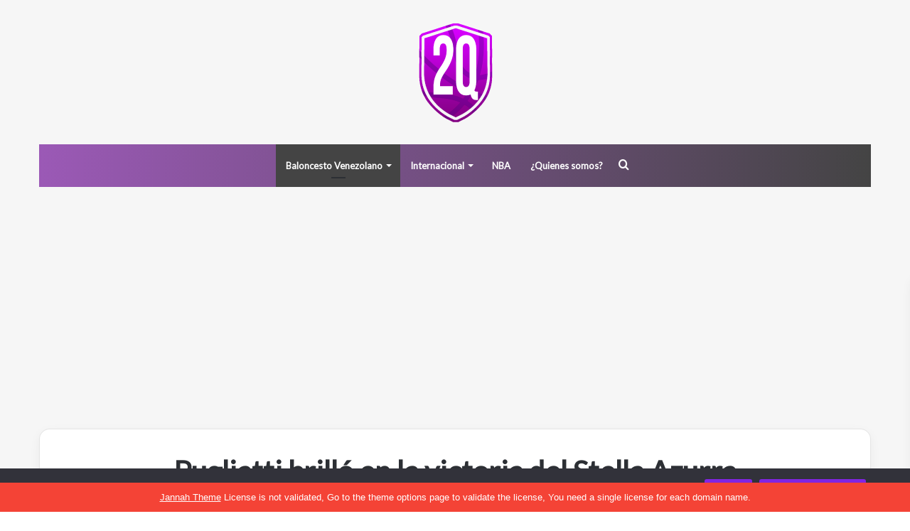

--- FILE ---
content_type: text/html; charset=UTF-8
request_url: https://dosquintetos.com/pugliatti-brillo-en-la-victoria-del-stella-azurra/
body_size: 24406
content:
<!DOCTYPE html>
<html lang="es" class="" data-skin="light">
<head>
	<meta charset="UTF-8" />
	<link rel="profile" href="https://gmpg.org/xfn/11" />
	<meta name='robots' content='index, follow, max-image-preview:large, max-snippet:-1, max-video-preview:-1' />
	<style>img:is([sizes="auto" i], [sizes^="auto," i]) { contain-intrinsic-size: 3000px 1500px }</style>
	
	<!-- This site is optimized with the Yoast SEO plugin v25.3.1 - https://yoast.com/wordpress/plugins/seo/ -->
	<title>Pugliatti brilló en la victoria del Stella Azurra &#187; Dos Quintetos</title>
	<meta name="description" content="En su segunda participación dentro del Adidas Next Generation Tournament between U18, Fabrizio Pugliatti brilló con el Stella Azzurra" />
	<link rel="canonical" href="https://dosquintetos.com/pugliatti-brillo-en-la-victoria-del-stella-azurra/" />
	<meta property="og:locale" content="es_ES" />
	<meta property="og:type" content="article" />
	<meta property="og:title" content="Pugliatti brilló en la victoria del Stella Azurra &#187; Dos Quintetos" />
	<meta property="og:description" content="En su segunda participación dentro del Adidas Next Generation Tournament between U18, Fabrizio Pugliatti brilló con el Stella Azzurra" />
	<meta property="og:url" content="https://dosquintetos.com/pugliatti-brillo-en-la-victoria-del-stella-azurra/" />
	<meta property="og:site_name" content="Dos Quintetos" />
	<meta property="article:publisher" content="https://www.facebook.com/DosQuintetos/" />
	<meta property="article:published_time" content="2022-03-25T21:41:33+00:00" />
	<meta name="author" content="caissa.agency@gmail.com" />
	<meta name="twitter:card" content="summary_large_image" />
	<meta name="twitter:creator" content="@dosquintetoscom" />
	<meta name="twitter:site" content="@dosquintetoscom" />
	<meta name="twitter:label1" content="Escrito por" />
	<meta name="twitter:data1" content="caissa.agency@gmail.com" />
	<meta name="twitter:label2" content="Tiempo de lectura" />
	<meta name="twitter:data2" content="1 minuto" />
	<script type="application/ld+json" class="yoast-schema-graph">{"@context":"https://schema.org","@graph":[{"@type":"Article","@id":"https://dosquintetos.com/pugliatti-brillo-en-la-victoria-del-stella-azurra/#article","isPartOf":{"@id":"https://dosquintetos.com/pugliatti-brillo-en-la-victoria-del-stella-azurra/"},"author":{"name":"caissa.agency@gmail.com","@id":"https://dosquintetos.com/#/schema/person/601305feef7d0c44fdc8ccb50c515a90"},"headline":"Pugliatti brilló en la victoria del Stella Azurra","datePublished":"2022-03-25T21:41:33+00:00","mainEntityOfPage":{"@id":"https://dosquintetos.com/pugliatti-brillo-en-la-victoria-del-stella-azurra/"},"wordCount":172,"publisher":{"@id":"https://dosquintetos.com/#organization"},"image":{"@id":"https://dosquintetos.com/pugliatti-brillo-en-la-victoria-del-stella-azurra/#primaryimage"},"thumbnailUrl":"","articleSection":["Baloncesto Venezolano","Venezolanos en el exterior"],"inLanguage":"es"},{"@type":"WebPage","@id":"https://dosquintetos.com/pugliatti-brillo-en-la-victoria-del-stella-azurra/","url":"https://dosquintetos.com/pugliatti-brillo-en-la-victoria-del-stella-azurra/","name":"Pugliatti brilló en la victoria del Stella Azurra &#187; Dos Quintetos","isPartOf":{"@id":"https://dosquintetos.com/#website"},"primaryImageOfPage":{"@id":"https://dosquintetos.com/pugliatti-brillo-en-la-victoria-del-stella-azurra/#primaryimage"},"image":{"@id":"https://dosquintetos.com/pugliatti-brillo-en-la-victoria-del-stella-azurra/#primaryimage"},"thumbnailUrl":"","datePublished":"2022-03-25T21:41:33+00:00","description":"En su segunda participación dentro del Adidas Next Generation Tournament between U18, Fabrizio Pugliatti brilló con el Stella Azzurra","breadcrumb":{"@id":"https://dosquintetos.com/pugliatti-brillo-en-la-victoria-del-stella-azurra/#breadcrumb"},"inLanguage":"es","potentialAction":[{"@type":"ReadAction","target":["https://dosquintetos.com/pugliatti-brillo-en-la-victoria-del-stella-azurra/"]}]},{"@type":"ImageObject","inLanguage":"es","@id":"https://dosquintetos.com/pugliatti-brillo-en-la-victoria-del-stella-azurra/#primaryimage","url":"","contentUrl":""},{"@type":"BreadcrumbList","@id":"https://dosquintetos.com/pugliatti-brillo-en-la-victoria-del-stella-azurra/#breadcrumb","itemListElement":[{"@type":"ListItem","position":1,"name":"Portada","item":"https://dosquintetos.com/"},{"@type":"ListItem","position":2,"name":"Pugliatti brilló en la victoria del Stella Azurra"}]},{"@type":"WebSite","@id":"https://dosquintetos.com/#website","url":"https://dosquintetos.com/","name":"Dos Quintetos","description":"","publisher":{"@id":"https://dosquintetos.com/#organization"},"potentialAction":[{"@type":"SearchAction","target":{"@type":"EntryPoint","urlTemplate":"https://dosquintetos.com/?s={search_term_string}"},"query-input":{"@type":"PropertyValueSpecification","valueRequired":true,"valueName":"search_term_string"}}],"inLanguage":"es"},{"@type":"Organization","@id":"https://dosquintetos.com/#organization","name":"Dos Quintetos","url":"https://dosquintetos.com/","logo":{"@type":"ImageObject","inLanguage":"es","@id":"https://dosquintetos.com/#/schema/logo/image/","url":"http://dosquintetos.com/wp-content/uploads/2023/01/Dos-Quintetos-logo-2022.png","contentUrl":"http://dosquintetos.com/wp-content/uploads/2023/01/Dos-Quintetos-logo-2022.png","width":1080,"height":1080,"caption":"Dos Quintetos"},"image":{"@id":"https://dosquintetos.com/#/schema/logo/image/"},"sameAs":["https://www.facebook.com/DosQuintetos/","https://x.com/dosquintetoscom","https://www.instagram.com/dosquintetos/"]},{"@type":"Person","@id":"https://dosquintetos.com/#/schema/person/601305feef7d0c44fdc8ccb50c515a90","name":"caissa.agency@gmail.com","sameAs":["http://dosquintetos.com"]}]}</script>
	<!-- / Yoast SEO plugin. -->


<link rel="alternate" type="application/rss+xml" title="Dos Quintetos &raquo; Feed" href="https://dosquintetos.com/feed/" />
<link rel="alternate" type="application/rss+xml" title="Dos Quintetos &raquo; Feed de los comentarios" href="https://dosquintetos.com/comments/feed/" />
<link rel="alternate" type="application/rss+xml" title="Dos Quintetos &raquo; Comentario Pugliatti brilló en la victoria del Stella Azurra del feed" href="https://dosquintetos.com/pugliatti-brillo-en-la-victoria-del-stella-azurra/feed/" />

		<style type="text/css">
			:root{
			
					--main-nav-background: #1f2024;
					--main-nav-secondry-background: rgba(0,0,0,0.2);
					--main-nav-primary-color: #0088ff;
					--main-nav-contrast-primary-color: #FFFFFF;
					--main-nav-text-color: #FFFFFF;
					--main-nav-secondry-text-color: rgba(225,255,255,0.5);
					--main-nav-main-border-color: rgba(255,255,255,0.07);
					--main-nav-secondry-border-color: rgba(255,255,255,0.04);
				
			}
		</style>
	<meta name="viewport" content="width=device-width, initial-scale=1.0" /><script type="text/javascript">
/* <![CDATA[ */
window._wpemojiSettings = {"baseUrl":"https:\/\/s.w.org\/images\/core\/emoji\/15.1.0\/72x72\/","ext":".png","svgUrl":"https:\/\/s.w.org\/images\/core\/emoji\/15.1.0\/svg\/","svgExt":".svg","source":{"concatemoji":"https:\/\/dosquintetos.com\/wp-includes\/js\/wp-emoji-release.min.js?ver=6.8.1"}};
/*! This file is auto-generated */
!function(i,n){var o,s,e;function c(e){try{var t={supportTests:e,timestamp:(new Date).valueOf()};sessionStorage.setItem(o,JSON.stringify(t))}catch(e){}}function p(e,t,n){e.clearRect(0,0,e.canvas.width,e.canvas.height),e.fillText(t,0,0);var t=new Uint32Array(e.getImageData(0,0,e.canvas.width,e.canvas.height).data),r=(e.clearRect(0,0,e.canvas.width,e.canvas.height),e.fillText(n,0,0),new Uint32Array(e.getImageData(0,0,e.canvas.width,e.canvas.height).data));return t.every(function(e,t){return e===r[t]})}function u(e,t,n){switch(t){case"flag":return n(e,"\ud83c\udff3\ufe0f\u200d\u26a7\ufe0f","\ud83c\udff3\ufe0f\u200b\u26a7\ufe0f")?!1:!n(e,"\ud83c\uddfa\ud83c\uddf3","\ud83c\uddfa\u200b\ud83c\uddf3")&&!n(e,"\ud83c\udff4\udb40\udc67\udb40\udc62\udb40\udc65\udb40\udc6e\udb40\udc67\udb40\udc7f","\ud83c\udff4\u200b\udb40\udc67\u200b\udb40\udc62\u200b\udb40\udc65\u200b\udb40\udc6e\u200b\udb40\udc67\u200b\udb40\udc7f");case"emoji":return!n(e,"\ud83d\udc26\u200d\ud83d\udd25","\ud83d\udc26\u200b\ud83d\udd25")}return!1}function f(e,t,n){var r="undefined"!=typeof WorkerGlobalScope&&self instanceof WorkerGlobalScope?new OffscreenCanvas(300,150):i.createElement("canvas"),a=r.getContext("2d",{willReadFrequently:!0}),o=(a.textBaseline="top",a.font="600 32px Arial",{});return e.forEach(function(e){o[e]=t(a,e,n)}),o}function t(e){var t=i.createElement("script");t.src=e,t.defer=!0,i.head.appendChild(t)}"undefined"!=typeof Promise&&(o="wpEmojiSettingsSupports",s=["flag","emoji"],n.supports={everything:!0,everythingExceptFlag:!0},e=new Promise(function(e){i.addEventListener("DOMContentLoaded",e,{once:!0})}),new Promise(function(t){var n=function(){try{var e=JSON.parse(sessionStorage.getItem(o));if("object"==typeof e&&"number"==typeof e.timestamp&&(new Date).valueOf()<e.timestamp+604800&&"object"==typeof e.supportTests)return e.supportTests}catch(e){}return null}();if(!n){if("undefined"!=typeof Worker&&"undefined"!=typeof OffscreenCanvas&&"undefined"!=typeof URL&&URL.createObjectURL&&"undefined"!=typeof Blob)try{var e="postMessage("+f.toString()+"("+[JSON.stringify(s),u.toString(),p.toString()].join(",")+"));",r=new Blob([e],{type:"text/javascript"}),a=new Worker(URL.createObjectURL(r),{name:"wpTestEmojiSupports"});return void(a.onmessage=function(e){c(n=e.data),a.terminate(),t(n)})}catch(e){}c(n=f(s,u,p))}t(n)}).then(function(e){for(var t in e)n.supports[t]=e[t],n.supports.everything=n.supports.everything&&n.supports[t],"flag"!==t&&(n.supports.everythingExceptFlag=n.supports.everythingExceptFlag&&n.supports[t]);n.supports.everythingExceptFlag=n.supports.everythingExceptFlag&&!n.supports.flag,n.DOMReady=!1,n.readyCallback=function(){n.DOMReady=!0}}).then(function(){return e}).then(function(){var e;n.supports.everything||(n.readyCallback(),(e=n.source||{}).concatemoji?t(e.concatemoji):e.wpemoji&&e.twemoji&&(t(e.twemoji),t(e.wpemoji)))}))}((window,document),window._wpemojiSettings);
/* ]]> */
</script>

<style id='wp-emoji-styles-inline-css' type='text/css'>

	img.wp-smiley, img.emoji {
		display: inline !important;
		border: none !important;
		box-shadow: none !important;
		height: 1em !important;
		width: 1em !important;
		margin: 0 0.07em !important;
		vertical-align: -0.1em !important;
		background: none !important;
		padding: 0 !important;
	}
</style>
<link rel='stylesheet' id='wp-block-library-css' href='https://dosquintetos.com/wp-includes/css/dist/block-library/style.min.css?ver=6.8.1' type='text/css' media='all' />
<style id='wp-block-library-theme-inline-css' type='text/css'>
.wp-block-audio :where(figcaption){color:#555;font-size:13px;text-align:center}.is-dark-theme .wp-block-audio :where(figcaption){color:#ffffffa6}.wp-block-audio{margin:0 0 1em}.wp-block-code{border:1px solid #ccc;border-radius:4px;font-family:Menlo,Consolas,monaco,monospace;padding:.8em 1em}.wp-block-embed :where(figcaption){color:#555;font-size:13px;text-align:center}.is-dark-theme .wp-block-embed :where(figcaption){color:#ffffffa6}.wp-block-embed{margin:0 0 1em}.blocks-gallery-caption{color:#555;font-size:13px;text-align:center}.is-dark-theme .blocks-gallery-caption{color:#ffffffa6}:root :where(.wp-block-image figcaption){color:#555;font-size:13px;text-align:center}.is-dark-theme :root :where(.wp-block-image figcaption){color:#ffffffa6}.wp-block-image{margin:0 0 1em}.wp-block-pullquote{border-bottom:4px solid;border-top:4px solid;color:currentColor;margin-bottom:1.75em}.wp-block-pullquote cite,.wp-block-pullquote footer,.wp-block-pullquote__citation{color:currentColor;font-size:.8125em;font-style:normal;text-transform:uppercase}.wp-block-quote{border-left:.25em solid;margin:0 0 1.75em;padding-left:1em}.wp-block-quote cite,.wp-block-quote footer{color:currentColor;font-size:.8125em;font-style:normal;position:relative}.wp-block-quote:where(.has-text-align-right){border-left:none;border-right:.25em solid;padding-left:0;padding-right:1em}.wp-block-quote:where(.has-text-align-center){border:none;padding-left:0}.wp-block-quote.is-large,.wp-block-quote.is-style-large,.wp-block-quote:where(.is-style-plain){border:none}.wp-block-search .wp-block-search__label{font-weight:700}.wp-block-search__button{border:1px solid #ccc;padding:.375em .625em}:where(.wp-block-group.has-background){padding:1.25em 2.375em}.wp-block-separator.has-css-opacity{opacity:.4}.wp-block-separator{border:none;border-bottom:2px solid;margin-left:auto;margin-right:auto}.wp-block-separator.has-alpha-channel-opacity{opacity:1}.wp-block-separator:not(.is-style-wide):not(.is-style-dots){width:100px}.wp-block-separator.has-background:not(.is-style-dots){border-bottom:none;height:1px}.wp-block-separator.has-background:not(.is-style-wide):not(.is-style-dots){height:2px}.wp-block-table{margin:0 0 1em}.wp-block-table td,.wp-block-table th{word-break:normal}.wp-block-table :where(figcaption){color:#555;font-size:13px;text-align:center}.is-dark-theme .wp-block-table :where(figcaption){color:#ffffffa6}.wp-block-video :where(figcaption){color:#555;font-size:13px;text-align:center}.is-dark-theme .wp-block-video :where(figcaption){color:#ffffffa6}.wp-block-video{margin:0 0 1em}:root :where(.wp-block-template-part.has-background){margin-bottom:0;margin-top:0;padding:1.25em 2.375em}
</style>
<style id='classic-theme-styles-inline-css' type='text/css'>
/*! This file is auto-generated */
.wp-block-button__link{color:#fff;background-color:#32373c;border-radius:9999px;box-shadow:none;text-decoration:none;padding:calc(.667em + 2px) calc(1.333em + 2px);font-size:1.125em}.wp-block-file__button{background:#32373c;color:#fff;text-decoration:none}
</style>
<style id='global-styles-inline-css' type='text/css'>
:root{--wp--preset--aspect-ratio--square: 1;--wp--preset--aspect-ratio--4-3: 4/3;--wp--preset--aspect-ratio--3-4: 3/4;--wp--preset--aspect-ratio--3-2: 3/2;--wp--preset--aspect-ratio--2-3: 2/3;--wp--preset--aspect-ratio--16-9: 16/9;--wp--preset--aspect-ratio--9-16: 9/16;--wp--preset--color--black: #000000;--wp--preset--color--cyan-bluish-gray: #abb8c3;--wp--preset--color--white: #ffffff;--wp--preset--color--pale-pink: #f78da7;--wp--preset--color--vivid-red: #cf2e2e;--wp--preset--color--luminous-vivid-orange: #ff6900;--wp--preset--color--luminous-vivid-amber: #fcb900;--wp--preset--color--light-green-cyan: #7bdcb5;--wp--preset--color--vivid-green-cyan: #00d084;--wp--preset--color--pale-cyan-blue: #8ed1fc;--wp--preset--color--vivid-cyan-blue: #0693e3;--wp--preset--color--vivid-purple: #9b51e0;--wp--preset--gradient--vivid-cyan-blue-to-vivid-purple: linear-gradient(135deg,rgba(6,147,227,1) 0%,rgb(155,81,224) 100%);--wp--preset--gradient--light-green-cyan-to-vivid-green-cyan: linear-gradient(135deg,rgb(122,220,180) 0%,rgb(0,208,130) 100%);--wp--preset--gradient--luminous-vivid-amber-to-luminous-vivid-orange: linear-gradient(135deg,rgba(252,185,0,1) 0%,rgba(255,105,0,1) 100%);--wp--preset--gradient--luminous-vivid-orange-to-vivid-red: linear-gradient(135deg,rgba(255,105,0,1) 0%,rgb(207,46,46) 100%);--wp--preset--gradient--very-light-gray-to-cyan-bluish-gray: linear-gradient(135deg,rgb(238,238,238) 0%,rgb(169,184,195) 100%);--wp--preset--gradient--cool-to-warm-spectrum: linear-gradient(135deg,rgb(74,234,220) 0%,rgb(151,120,209) 20%,rgb(207,42,186) 40%,rgb(238,44,130) 60%,rgb(251,105,98) 80%,rgb(254,248,76) 100%);--wp--preset--gradient--blush-light-purple: linear-gradient(135deg,rgb(255,206,236) 0%,rgb(152,150,240) 100%);--wp--preset--gradient--blush-bordeaux: linear-gradient(135deg,rgb(254,205,165) 0%,rgb(254,45,45) 50%,rgb(107,0,62) 100%);--wp--preset--gradient--luminous-dusk: linear-gradient(135deg,rgb(255,203,112) 0%,rgb(199,81,192) 50%,rgb(65,88,208) 100%);--wp--preset--gradient--pale-ocean: linear-gradient(135deg,rgb(255,245,203) 0%,rgb(182,227,212) 50%,rgb(51,167,181) 100%);--wp--preset--gradient--electric-grass: linear-gradient(135deg,rgb(202,248,128) 0%,rgb(113,206,126) 100%);--wp--preset--gradient--midnight: linear-gradient(135deg,rgb(2,3,129) 0%,rgb(40,116,252) 100%);--wp--preset--font-size--small: 13px;--wp--preset--font-size--medium: 20px;--wp--preset--font-size--large: 36px;--wp--preset--font-size--x-large: 42px;--wp--preset--spacing--20: 0.44rem;--wp--preset--spacing--30: 0.67rem;--wp--preset--spacing--40: 1rem;--wp--preset--spacing--50: 1.5rem;--wp--preset--spacing--60: 2.25rem;--wp--preset--spacing--70: 3.38rem;--wp--preset--spacing--80: 5.06rem;--wp--preset--shadow--natural: 6px 6px 9px rgba(0, 0, 0, 0.2);--wp--preset--shadow--deep: 12px 12px 50px rgba(0, 0, 0, 0.4);--wp--preset--shadow--sharp: 6px 6px 0px rgba(0, 0, 0, 0.2);--wp--preset--shadow--outlined: 6px 6px 0px -3px rgba(255, 255, 255, 1), 6px 6px rgba(0, 0, 0, 1);--wp--preset--shadow--crisp: 6px 6px 0px rgba(0, 0, 0, 1);}:where(.is-layout-flex){gap: 0.5em;}:where(.is-layout-grid){gap: 0.5em;}body .is-layout-flex{display: flex;}.is-layout-flex{flex-wrap: wrap;align-items: center;}.is-layout-flex > :is(*, div){margin: 0;}body .is-layout-grid{display: grid;}.is-layout-grid > :is(*, div){margin: 0;}:where(.wp-block-columns.is-layout-flex){gap: 2em;}:where(.wp-block-columns.is-layout-grid){gap: 2em;}:where(.wp-block-post-template.is-layout-flex){gap: 1.25em;}:where(.wp-block-post-template.is-layout-grid){gap: 1.25em;}.has-black-color{color: var(--wp--preset--color--black) !important;}.has-cyan-bluish-gray-color{color: var(--wp--preset--color--cyan-bluish-gray) !important;}.has-white-color{color: var(--wp--preset--color--white) !important;}.has-pale-pink-color{color: var(--wp--preset--color--pale-pink) !important;}.has-vivid-red-color{color: var(--wp--preset--color--vivid-red) !important;}.has-luminous-vivid-orange-color{color: var(--wp--preset--color--luminous-vivid-orange) !important;}.has-luminous-vivid-amber-color{color: var(--wp--preset--color--luminous-vivid-amber) !important;}.has-light-green-cyan-color{color: var(--wp--preset--color--light-green-cyan) !important;}.has-vivid-green-cyan-color{color: var(--wp--preset--color--vivid-green-cyan) !important;}.has-pale-cyan-blue-color{color: var(--wp--preset--color--pale-cyan-blue) !important;}.has-vivid-cyan-blue-color{color: var(--wp--preset--color--vivid-cyan-blue) !important;}.has-vivid-purple-color{color: var(--wp--preset--color--vivid-purple) !important;}.has-black-background-color{background-color: var(--wp--preset--color--black) !important;}.has-cyan-bluish-gray-background-color{background-color: var(--wp--preset--color--cyan-bluish-gray) !important;}.has-white-background-color{background-color: var(--wp--preset--color--white) !important;}.has-pale-pink-background-color{background-color: var(--wp--preset--color--pale-pink) !important;}.has-vivid-red-background-color{background-color: var(--wp--preset--color--vivid-red) !important;}.has-luminous-vivid-orange-background-color{background-color: var(--wp--preset--color--luminous-vivid-orange) !important;}.has-luminous-vivid-amber-background-color{background-color: var(--wp--preset--color--luminous-vivid-amber) !important;}.has-light-green-cyan-background-color{background-color: var(--wp--preset--color--light-green-cyan) !important;}.has-vivid-green-cyan-background-color{background-color: var(--wp--preset--color--vivid-green-cyan) !important;}.has-pale-cyan-blue-background-color{background-color: var(--wp--preset--color--pale-cyan-blue) !important;}.has-vivid-cyan-blue-background-color{background-color: var(--wp--preset--color--vivid-cyan-blue) !important;}.has-vivid-purple-background-color{background-color: var(--wp--preset--color--vivid-purple) !important;}.has-black-border-color{border-color: var(--wp--preset--color--black) !important;}.has-cyan-bluish-gray-border-color{border-color: var(--wp--preset--color--cyan-bluish-gray) !important;}.has-white-border-color{border-color: var(--wp--preset--color--white) !important;}.has-pale-pink-border-color{border-color: var(--wp--preset--color--pale-pink) !important;}.has-vivid-red-border-color{border-color: var(--wp--preset--color--vivid-red) !important;}.has-luminous-vivid-orange-border-color{border-color: var(--wp--preset--color--luminous-vivid-orange) !important;}.has-luminous-vivid-amber-border-color{border-color: var(--wp--preset--color--luminous-vivid-amber) !important;}.has-light-green-cyan-border-color{border-color: var(--wp--preset--color--light-green-cyan) !important;}.has-vivid-green-cyan-border-color{border-color: var(--wp--preset--color--vivid-green-cyan) !important;}.has-pale-cyan-blue-border-color{border-color: var(--wp--preset--color--pale-cyan-blue) !important;}.has-vivid-cyan-blue-border-color{border-color: var(--wp--preset--color--vivid-cyan-blue) !important;}.has-vivid-purple-border-color{border-color: var(--wp--preset--color--vivid-purple) !important;}.has-vivid-cyan-blue-to-vivid-purple-gradient-background{background: var(--wp--preset--gradient--vivid-cyan-blue-to-vivid-purple) !important;}.has-light-green-cyan-to-vivid-green-cyan-gradient-background{background: var(--wp--preset--gradient--light-green-cyan-to-vivid-green-cyan) !important;}.has-luminous-vivid-amber-to-luminous-vivid-orange-gradient-background{background: var(--wp--preset--gradient--luminous-vivid-amber-to-luminous-vivid-orange) !important;}.has-luminous-vivid-orange-to-vivid-red-gradient-background{background: var(--wp--preset--gradient--luminous-vivid-orange-to-vivid-red) !important;}.has-very-light-gray-to-cyan-bluish-gray-gradient-background{background: var(--wp--preset--gradient--very-light-gray-to-cyan-bluish-gray) !important;}.has-cool-to-warm-spectrum-gradient-background{background: var(--wp--preset--gradient--cool-to-warm-spectrum) !important;}.has-blush-light-purple-gradient-background{background: var(--wp--preset--gradient--blush-light-purple) !important;}.has-blush-bordeaux-gradient-background{background: var(--wp--preset--gradient--blush-bordeaux) !important;}.has-luminous-dusk-gradient-background{background: var(--wp--preset--gradient--luminous-dusk) !important;}.has-pale-ocean-gradient-background{background: var(--wp--preset--gradient--pale-ocean) !important;}.has-electric-grass-gradient-background{background: var(--wp--preset--gradient--electric-grass) !important;}.has-midnight-gradient-background{background: var(--wp--preset--gradient--midnight) !important;}.has-small-font-size{font-size: var(--wp--preset--font-size--small) !important;}.has-medium-font-size{font-size: var(--wp--preset--font-size--medium) !important;}.has-large-font-size{font-size: var(--wp--preset--font-size--large) !important;}.has-x-large-font-size{font-size: var(--wp--preset--font-size--x-large) !important;}
:where(.wp-block-post-template.is-layout-flex){gap: 1.25em;}:where(.wp-block-post-template.is-layout-grid){gap: 1.25em;}
:where(.wp-block-columns.is-layout-flex){gap: 2em;}:where(.wp-block-columns.is-layout-grid){gap: 2em;}
:root :where(.wp-block-pullquote){font-size: 1.5em;line-height: 1.6;}
</style>
<link rel='stylesheet' id='cookie-notice-front-css' href='https://dosquintetos.com/wp-content/plugins/cookie-notice/css/front.min.css?ver=2.5.6' type='text/css' media='all' />
<link rel='stylesheet' id='tie-css-base-css' href='https://dosquintetos.com/wp-content/themes/jannah/assets/css/base.min.css?ver=6.0.1' type='text/css' media='all' />
<link rel='stylesheet' id='tie-css-styles-css' href='https://dosquintetos.com/wp-content/themes/jannah/assets/css/style.min.css?ver=6.0.1' type='text/css' media='all' />
<link rel='stylesheet' id='tie-css-widgets-css' href='https://dosquintetos.com/wp-content/themes/jannah/assets/css/widgets.min.css?ver=6.0.1' type='text/css' media='all' />
<link rel='stylesheet' id='tie-css-helpers-css' href='https://dosquintetos.com/wp-content/themes/jannah/assets/css/helpers.min.css?ver=6.0.1' type='text/css' media='all' />
<link rel='stylesheet' id='tie-fontawesome5-css' href='https://dosquintetos.com/wp-content/themes/jannah/assets/css/fontawesome.css?ver=6.0.1' type='text/css' media='all' />
<link rel='stylesheet' id='tie-css-ilightbox-css' href='https://dosquintetos.com/wp-content/themes/jannah/assets/ilightbox/light-skin/skin.css?ver=6.0.1' type='text/css' media='all' />
<link rel='stylesheet' id='tie-css-shortcodes-css' href='https://dosquintetos.com/wp-content/themes/jannah/assets/css/plugins/shortcodes.min.css?ver=6.0.1' type='text/css' media='all' />
<link rel='stylesheet' id='tie-css-single-css' href='https://dosquintetos.com/wp-content/themes/jannah/assets/css/single.min.css?ver=6.0.1' type='text/css' media='all' />
<link rel='stylesheet' id='tie-css-print-css' href='https://dosquintetos.com/wp-content/themes/jannah/assets/css/print.css?ver=6.0.1' type='text/css' media='print' />
<style id='tie-css-print-inline-css' type='text/css'>
.wf-active .logo-text,.wf-active h1,.wf-active h2,.wf-active h3,.wf-active h4,.wf-active h5,.wf-active h6,.wf-active .the-subtitle{font-family: 'Lato';}.wf-active #main-nav .main-menu > ul > li > a{font-family: 'Lato';}#tie-body{background-color: #ffffff;}:root:root{--brand-color: #444444;--dark-brand-color: #121212;--bright-color: #FFFFFF;--base-color: #2c2f34;}#reading-position-indicator{box-shadow: 0 0 10px rgba( 68,68,68,0.7);}:root:root{--brand-color: #444444;--dark-brand-color: #121212;--bright-color: #FFFFFF;--base-color: #2c2f34;}#reading-position-indicator{box-shadow: 0 0 10px rgba( 68,68,68,0.7);}.tie-weather-widget.widget,.container-wrapper{box-shadow: 0 5px 15px 0 rgba(0,0,0,0.05);}.dark-skin .tie-weather-widget.widget,.dark-skin .container-wrapper{box-shadow: 0 5px 15px 0 rgba(0,0,0,0.2);}a.post-title:hover,.post-title a:hover,.thumb-overlay .thumb-title a:hover{background-size: 100% 2px;}a.post-title,.post-title a{background-image: linear-gradient(to bottom,#000 0%,#000 98%);background-size: 0 1px;background-repeat: no-repeat;background-position: left 100%;color: #000;}.dark-skin a.post-title,.dark-skin .post-title a{color: #fff;background-image: linear-gradient(to bottom,#fff 0%,#fff 98%);}.main-nav-boxed .main-nav.fixed-nav,#main-nav .main-menu-wrapper{background: #9b59b6;background: -webkit-linear-gradient(90deg,#444444,#9b59b6 );background: -moz-linear-gradient(90deg,#444444,#9b59b6 );background: -o-linear-gradient(90deg,#444444,#9b59b6 );background: linear-gradient(90deg,#9b59b6,#444444 );}#main-nav .main-menu-wrapper .icon-basecloud-bg:after{color: inherit !important;}#main-nav .main-menu-wrapper,#main-nav .menu-sub-content,#main-nav .comp-sub-menu,#main-nav .guest-btn:not(:hover),#main-nav ul.cats-vertical li a.is-active,#main-nav ul.cats-vertical li a:hover.search-in-main-nav.autocomplete-suggestions{background-color: rgb(112,79,125);}#main-nav{border-width: 0;}#theme-header #main-nav:not(.fixed-nav){bottom: 0;}#main-nav .icon-basecloud-bg:after{color: rgb(112,79,125);}#main-nav *,.search-in-main-nav.autocomplete-suggestions{border-color: rgba(255,255,255,0.07);}.main-nav-boxed #main-nav .main-menu-wrapper{border-width: 0;}#tie-wrapper #theme-header{background-color: #f6f6f6;}#logo.text-logo a,#logo.text-logo a:hover{color: #000000;}@media (max-width: 991px){#tie-wrapper #theme-header .logo-container.fixed-nav{background-color: rgba(246,246,246,0.95);}}@media (max-width: 991px){#tie-wrapper #theme-header .logo-container{background-color: #f6f6f6;}}#tie-container #tie-wrapper,.post-layout-8 #content{background-color: #f6f6f6;}#footer{background-color: #ffffff;}#site-info{background-color: #f6f6f6;}#footer .posts-list-counter .posts-list-items li.widget-post-list:before{border-color: #ffffff;}#footer .timeline-widget a .date:before{border-color: rgba(255,255,255,0.8);}#footer .footer-boxed-widget-area,#footer textarea,#footer input:not([type=submit]),#footer select,#footer code,#footer kbd,#footer pre,#footer samp,#footer .show-more-button,#footer .slider-links .tie-slider-nav span,#footer #wp-calendar,#footer #wp-calendar tbody td,#footer #wp-calendar thead th,#footer .widget.buddypress .item-options a{border-color: rgba(0,0,0,0.1);}#footer .social-statistics-widget .white-bg li.social-icons-item a,#footer .widget_tag_cloud .tagcloud a,#footer .latest-tweets-widget .slider-links .tie-slider-nav span,#footer .widget_layered_nav_filters a{border-color: rgba(0,0,0,0.1);}#footer .social-statistics-widget .white-bg li:before{background: rgba(0,0,0,0.1);}.site-footer #wp-calendar tbody td{background: rgba(0,0,0,0.02);}#footer .white-bg .social-icons-item a span.followers span,#footer .circle-three-cols .social-icons-item a .followers-num,#footer .circle-three-cols .social-icons-item a .followers-name{color: rgba(0,0,0,0.8);}#footer .timeline-widget ul:before,#footer .timeline-widget a:not(:hover) .date:before{background-color: #e1e1e1;}#footer .widget-title,#footer .widget-title a:not(:hover){color: #333333;}#footer,#footer textarea,#footer input:not([type='submit']),#footer select,#footer #wp-calendar tbody,#footer .tie-slider-nav li span:not(:hover),#footer .widget_categories li a:before,#footer .widget_product_categories li a:before,#footer .widget_layered_nav li a:before,#footer .widget_archive li a:before,#footer .widget_nav_menu li a:before,#footer .widget_meta li a:before,#footer .widget_pages li a:before,#footer .widget_recent_entries li a:before,#footer .widget_display_forums li a:before,#footer .widget_display_views li a:before,#footer .widget_rss li a:before,#footer .widget_display_stats dt:before,#footer .subscribe-widget-content h3,#footer .about-author .social-icons a:not(:hover) span{color: #555555;}#footer post-widget-body .meta-item,#footer .post-meta,#footer .stream-title,#footer.dark-skin .timeline-widget .date,#footer .wp-caption .wp-caption-text,#footer .rss-date{color: rgba(85,85,85,0.7);}#footer input::-moz-placeholder{color: #555555;}#footer input:-moz-placeholder{color: #555555;}#footer input:-ms-input-placeholder{color: #555555;}#footer input::-webkit-input-placeholder{color: #555555;}.site-footer.dark-skin a:not(:hover){color: #333333;}.site-footer.dark-skin a:hover,#footer .stars-rating-active,#footer .twitter-icon-wrap span,.block-head-4.magazine2 #footer .tabs li a{color: #f28776;}#footer .circle_bar{stroke: #f28776;}#footer .widget.buddypress .item-options a.selected,#footer .widget.buddypress .item-options a.loading,#footer .tie-slider-nav span:hover,.block-head-4.magazine2 #footer .tabs{border-color: #f28776;}.magazine2:not(.block-head-4) #footer .tabs a:hover,.magazine2:not(.block-head-4) #footer .tabs .active a,.magazine1 #footer .tabs a:hover,.magazine1 #footer .tabs .active a,.block-head-4.magazine2 #footer .tabs.tabs .active a,.block-head-4.magazine2 #footer .tabs > .active a:before,.block-head-4.magazine2 #footer .tabs > li.active:nth-child(n) a:after,#footer .digital-rating-static,#footer .timeline-widget li a:hover .date:before,#footer #wp-calendar #today,#footer .posts-list-counter .posts-list-items li.widget-post-list:before,#footer .cat-counter span,#footer.dark-skin .the-global-title:after,#footer .button,#footer [type='submit'],#footer .spinner > div,#footer .widget.buddypress .item-options a.selected,#footer .widget.buddypress .item-options a.loading,#footer .tie-slider-nav span:hover,#footer .fullwidth-area .tagcloud a:hover{background-color: #f28776;color: #FFFFFF;}.block-head-4.magazine2 #footer .tabs li a:hover{color: #d46958;}.block-head-4.magazine2 #footer .tabs.tabs .active a:hover,#footer .widget.buddypress .item-options a.selected,#footer .widget.buddypress .item-options a.loading,#footer .tie-slider-nav span:hover{color: #FFFFFF !important;}#footer .button:hover,#footer [type='submit']:hover{background-color: #d46958;color: #FFFFFF;}#site-info,#site-info ul.social-icons li a:not(:hover) span{color: #555555;}#footer .site-info a:not(:hover){color: #333333;}#footer .site-info a:hover{color: #000000;}.tie-cat-52,.tie-cat-item-52 > span{background-color:#e67e22 !important;color:#FFFFFF !important;}.tie-cat-52:after{border-top-color:#e67e22 !important;}.tie-cat-52:hover{background-color:#c86004 !important;}.tie-cat-52:hover:after{border-top-color:#c86004 !important;}.tie-cat-61,.tie-cat-item-61 > span{background-color:#2ecc71 !important;color:#FFFFFF !important;}.tie-cat-61:after{border-top-color:#2ecc71 !important;}.tie-cat-61:hover{background-color:#10ae53 !important;}.tie-cat-61:hover:after{border-top-color:#10ae53 !important;}.tie-cat-65,.tie-cat-item-65 > span{background-color:#9b59b6 !important;color:#FFFFFF !important;}.tie-cat-65:after{border-top-color:#9b59b6 !important;}.tie-cat-65:hover{background-color:#7d3b98 !important;}.tie-cat-65:hover:after{border-top-color:#7d3b98 !important;}.tie-cat-67,.tie-cat-item-67 > span{background-color:#34495e !important;color:#FFFFFF !important;}.tie-cat-67:after{border-top-color:#34495e !important;}.tie-cat-67:hover{background-color:#162b40 !important;}.tie-cat-67:hover:after{border-top-color:#162b40 !important;}.tie-cat-69,.tie-cat-item-69 > span{background-color:#795548 !important;color:#FFFFFF !important;}.tie-cat-69:after{border-top-color:#795548 !important;}.tie-cat-69:hover{background-color:#5b372a !important;}.tie-cat-69:hover:after{border-top-color:#5b372a !important;}.tie-cat-70,.tie-cat-item-70 > span{background-color:#4CAF50 !important;color:#FFFFFF !important;}.tie-cat-70:after{border-top-color:#4CAF50 !important;}.tie-cat-70:hover{background-color:#2e9132 !important;}.tie-cat-70:hover:after{border-top-color:#2e9132 !important;}@media (max-width: 991px){.side-aside #mobile-menu .menu > li{border-color: rgba(255,255,255,0.05);}}@media (max-width: 991px){.side-aside.dark-skin{background-color: #9b59b6;}}body a.go-to-top-button,body .more-link,body .button,body [type='submit'],body .generic-button a,body .generic-button button,body textarea,body input:not([type='checkbox']):not([type='radio']),body .mag-box .breaking,body .social-icons-widget .social-icons-item .social-link,body .widget_product_tag_cloud a,body .widget_tag_cloud a,body .post-tags a,body .widget_layered_nav_filters a,body .post-bottom-meta-title,body .post-bottom-meta a,body .post-cat,body .more-link,body .show-more-button,body #instagram-link.is-expanded .follow-button,body .cat-counter a + span,body .mag-box-options .slider-arrow-nav a,body .main-menu .cats-horizontal li a,body #instagram-link.is-compact,body .pages-numbers a,body .pages-nav-item,body .bp-pagination-links .page-numbers,body .fullwidth-area .widget_tag_cloud .tagcloud a,body .header-layout-1 #main-nav .components #search-input,body ul.breaking-news-nav li.jnt-prev,body ul.breaking-news-nav li.jnt-next,body #tie-popup-search-mobile table.gsc-search-box{border-radius: 35px;}body .mag-box ul.breaking-news-nav li{border: 0 !important;}body #instagram-link.is-compact{padding-right: 40px;padding-left: 40px;}body .post-bottom-meta-title,body .post-bottom-meta a,body .more-link{padding-right: 15px;padding-left: 15px;}body #masonry-grid .container-wrapper .post-thumb img{border-radius: 0px;}body .video-thumbnail,body .review-item,body .review-summary,body .user-rate-wrap,body textarea,body input,body select{border-radius: 5px;}body .post-content-slideshow,body #tie-read-next,body .prev-next-post-nav .post-thumb,body .post-thumb img,body .container-wrapper,body .tie-popup-container .container-wrapper,body .widget,body .grid-slider-wrapper .grid-item,body .slider-vertical-navigation .slide,body .boxed-slider:not(.grid-slider-wrapper) .slide,body .buddypress-wrap .activity-list .load-more a,body .buddypress-wrap .activity-list .load-newest a,body .woocommerce .products .product .product-img img,body .woocommerce .products .product .product-img,body .woocommerce .woocommerce-tabs,body .woocommerce div.product .related.products,body .woocommerce div.product .up-sells.products,body .woocommerce .cart_totals,.woocommerce .cross-sells,body .big-thumb-left-box-inner,body .miscellaneous-box .posts-items li:first-child,body .single-big-img,body .masonry-with-spaces .container-wrapper .slide,body .news-gallery-items li .post-thumb,body .scroll-2-box .slide,.magazine1.archive:not(.bbpress) .entry-header-outer,.magazine1.search .entry-header-outer,.magazine1.archive:not(.bbpress) .mag-box .container-wrapper,.magazine1.search .mag-box .container-wrapper,body.magazine1 .entry-header-outer + .mag-box,body .digital-rating-static,body .entry q,body .entry blockquote,body #instagram-link.is-expanded,body.single-post .featured-area,body.post-layout-8 #content,body .footer-boxed-widget-area,body .tie-video-main-slider,body .post-thumb-overlay,body .widget_media_image img,body .stream-item-mag img,body .media-page-layout .post-element{border-radius: 15px;}@media (max-width: 767px) {.tie-video-main-slider iframe{border-top-right-radius: 15px;border-top-left-radius: 15px;}}.magazine1.archive:not(.bbpress) .mag-box .container-wrapper,.magazine1.search .mag-box .container-wrapper{margin-top: 15px;border-top-width: 1px;}body .section-wrapper:not(.container-full) .wide-slider-wrapper .slider-main-container,body .section-wrapper:not(.container-full) .wide-slider-three-slids-wrapper{border-radius: 15px;overflow: hidden;}body .wide-slider-nav-wrapper,body .share-buttons-bottom,body .first-post-gradient li:first-child .post-thumb:after,body .scroll-2-box .post-thumb:after{border-bottom-left-radius: 15px;border-bottom-right-radius: 15px;}body .main-menu .menu-sub-content,body .comp-sub-menu{border-bottom-left-radius: 10px;border-bottom-right-radius: 10px;}body.single-post .featured-area{overflow: hidden;}body #check-also-box.check-also-left{border-top-right-radius: 15px;border-bottom-right-radius: 15px;}body #check-also-box.check-also-right{border-top-left-radius: 15px;border-bottom-left-radius: 15px;}body .mag-box .breaking-news-nav li:last-child{border-top-right-radius: 35px;border-bottom-right-radius: 35px;}body .mag-box .breaking-title:before{border-top-left-radius: 35px;border-bottom-left-radius: 35px;}body .tabs li:last-child a,body .full-overlay-title li:not(.no-post-thumb) .block-title-overlay{border-top-right-radius: 15px;}body .center-overlay-title li:not(.no-post-thumb) .block-title-overlay,body .tabs li:first-child a{border-top-left-radius: 15px;}
</style>
<script type="text/javascript" id="cookie-notice-front-js-before">
/* <![CDATA[ */
var cnArgs = {"ajaxUrl":"https:\/\/dosquintetos.com\/wp-admin\/admin-ajax.php","nonce":"be4a8159c1","hideEffect":"fade","position":"bottom","onScroll":false,"onScrollOffset":100,"onClick":false,"cookieName":"cookie_notice_accepted","cookieTime":2592000,"cookieTimeRejected":2592000,"globalCookie":false,"redirection":false,"cache":true,"revokeCookies":false,"revokeCookiesOpt":"automatic"};
/* ]]> */
</script>
<script type="text/javascript" src="https://dosquintetos.com/wp-content/plugins/cookie-notice/js/front.min.js?ver=2.5.6" id="cookie-notice-front-js"></script>
<script type="text/javascript" src="https://dosquintetos.com/wp-includes/js/jquery/jquery.min.js?ver=3.7.1" id="jquery-core-js"></script>
<script type="text/javascript" src="https://dosquintetos.com/wp-includes/js/jquery/jquery-migrate.min.js?ver=3.4.1" id="jquery-migrate-js"></script>
<link rel="https://api.w.org/" href="https://dosquintetos.com/wp-json/" /><link rel="alternate" title="JSON" type="application/json" href="https://dosquintetos.com/wp-json/wp/v2/posts/15679" /><link rel="EditURI" type="application/rsd+xml" title="RSD" href="https://dosquintetos.com/xmlrpc.php?rsd" />
<meta name="generator" content="WordPress 6.8.1" />
<link rel='shortlink' href='https://dosquintetos.com/?p=15679' />
<link rel="alternate" title="oEmbed (JSON)" type="application/json+oembed" href="https://dosquintetos.com/wp-json/oembed/1.0/embed?url=https%3A%2F%2Fdosquintetos.com%2Fpugliatti-brillo-en-la-victoria-del-stella-azurra%2F" />
<link rel="alternate" title="oEmbed (XML)" type="text/xml+oembed" href="https://dosquintetos.com/wp-json/oembed/1.0/embed?url=https%3A%2F%2Fdosquintetos.com%2Fpugliatti-brillo-en-la-victoria-del-stella-azurra%2F&#038;format=xml" />
<meta http-equiv="X-UA-Compatible" content="IE=edge"><script async src="https://pagead2.googlesyndication.com/pagead/js/adsbygoogle.js?client=ca-pub-2163418742064652"
     crossorigin="anonymous"></script>
<meta name="theme-color" content="#f6f6f6" /><link rel="icon" href="https://dosquintetos.com/wp-content/uploads/2023/01/cropped-favicon-2q-32x32.png" sizes="32x32" />
<link rel="icon" href="https://dosquintetos.com/wp-content/uploads/2023/01/cropped-favicon-2q-192x192.png" sizes="192x192" />
<link rel="apple-touch-icon" href="https://dosquintetos.com/wp-content/uploads/2023/01/cropped-favicon-2q-180x180.png" />
<meta name="msapplication-TileImage" content="https://dosquintetos.com/wp-content/uploads/2023/01/cropped-favicon-2q-270x270.png" />
</head>

<body id="tie-body" class="wp-singular post-template-default single single-post postid-15679 single-format-standard wp-theme-jannah cookies-not-set wrapper-has-shadow block-head-8 magazine3 magazine1 is-desktop is-header-layout-2 full-width post-layout-2 narrow-title-narrow-media is-standard-format post-meta-column has-mobile-share hide_share_post_top hide_share_post_bottom">



<div class="background-overlay">

	<div id="tie-container" class="site tie-container">

						<div class="theme-notice" style="z-index:9999999!important;position:fixed!important;width:100%!important;bottom:0!important;display:block!important;text-align:center;background:#f44336!important;color:#fff!important;"><a style="color: #fff; text-decoration: underline;" href="https://tielabs.com/buy/jannah?utm_source=footer-bar&utm_medium=link&utm_campaign=jannah">Jannah Theme</a> License is not validated, Go to the theme options page to validate the license, You need a single license for each domain name.</div>
			
		<div id="tie-wrapper">

			
<header id="theme-header" class="theme-header header-layout-2 main-nav-dark main-nav-default-dark main-nav-below main-nav-boxed no-stream-item has-normal-width-logo mobile-header-centered">
	
<div class="container header-container">
	<div class="tie-row logo-row">

		
		<div class="logo-wrapper">
			<div class="tie-col-md-4 logo-container clearfix">
				<div id="mobile-header-components-area_1" class="mobile-header-components"><ul class="components"><li class="mobile-component_menu custom-menu-link"><a href="#" id="mobile-menu-icon" class=""><span class="tie-mobile-menu-icon tie-icon-grid-4"></span><span class="screen-reader-text">Menú</span></a></li></ul></div>
		<div id="logo" class="image-logo" style="margin-top: 20px; margin-bottom: 20px;">

			
			<a title="Dos Quintetos" href="https://dosquintetos.com/">
				
				<picture class="tie-logo-default tie-logo-picture">
					
					<source class="tie-logo-source-default tie-logo-source" srcset="http://dosquintetos.com/wp-content/uploads/2023/01/Dos-Quintetos-logo-2023-retina.png 2x, http://dosquintetos.com/wp-content/uploads/2023/01/Dos-Quintetos-logo-2023.png 1x">
					<img class="tie-logo-img-default tie-logo-img" src="http://dosquintetos.com/wp-content/uploads/2023/01/Dos-Quintetos-logo-2023.png" alt="Dos Quintetos" width="163" height="163" style="max-height:163px; width: auto;" />
				</picture>
						</a>

			
		</div><!-- #logo /-->

		<div id="mobile-header-components-area_2" class="mobile-header-components"><ul class="components"><li class="mobile-component_search custom-menu-link">
				<a href="#" class="tie-search-trigger-mobile">
					<span class="tie-icon-search tie-search-icon" aria-hidden="true"></span>
					<span class="screen-reader-text">Buscar por</span>
				</a>
			</li></ul></div>			</div><!-- .tie-col /-->
		</div><!-- .logo-wrapper /-->

		
	</div><!-- .tie-row /-->
</div><!-- .container /-->

<div class="main-nav-wrapper">
	<nav id="main-nav" data-skin="search-in-main-nav" class="main-nav header-nav live-search-parent"  aria-label="Menú de Navegación principal">
		<div class="container">

			<div class="main-menu-wrapper">

				
				<div id="menu-components-wrap">

					


					<div class="main-menu main-menu-wrap tie-alignleft">
						<div id="main-nav-menu" class="main-menu header-menu"><ul id="menu-main-menu" class="menu"><li id="menu-item-1562" class="menu-item menu-item-type-taxonomy menu-item-object-category current-post-ancestor current-menu-parent current-post-parent menu-item-has-children menu-item-1562 tie-current-menu"><a href="https://dosquintetos.com/category/baloncesto-venezolano/">Baloncesto Venezolano</a>
<ul class="sub-menu menu-sub-content">
	<li id="menu-item-1564" class="menu-item menu-item-type-taxonomy menu-item-object-category menu-item-1564"><a href="https://dosquintetos.com/category/baloncesto-venezolano/spb/">Superliga</a></li>
	<li id="menu-item-1563" class="menu-item menu-item-type-taxonomy menu-item-object-category menu-item-1563"><a href="https://dosquintetos.com/category/baloncesto-venezolano/seleccion-nacional/">Selección Nacional</a></li>
	<li id="menu-item-1565" class="menu-item menu-item-type-taxonomy menu-item-object-category current-post-ancestor current-menu-parent current-post-parent menu-item-1565"><a href="https://dosquintetos.com/category/baloncesto-venezolano/venex/">Venezolanos en el exterior</a></li>
	<li id="menu-item-1126" class="menu-item menu-item-type-taxonomy menu-item-object-category menu-item-1126"><a href="https://dosquintetos.com/category/baloncesto-venezolano/3x3/">3&#215;3</a></li>
</ul>
</li>
<li id="menu-item-1567" class="menu-item menu-item-type-taxonomy menu-item-object-category menu-item-has-children menu-item-1567"><a href="https://dosquintetos.com/category/internacional/">Internacional</a>
<ul class="sub-menu menu-sub-content">
	<li id="menu-item-1568" class="menu-item menu-item-type-taxonomy menu-item-object-category menu-item-1568"><a href="https://dosquintetos.com/category/internacional/dpb/">DPB Colombia</a></li>
	<li id="menu-item-1569" class="menu-item menu-item-type-taxonomy menu-item-object-category menu-item-1569"><a href="https://dosquintetos.com/category/internacional/europa/">Europa</a></li>
</ul>
</li>
<li id="menu-item-1566" class="menu-item menu-item-type-taxonomy menu-item-object-category menu-item-1566"><a href="https://dosquintetos.com/category/nba/">NBA</a></li>
<li id="menu-item-1561" class="menu-item menu-item-type-post_type menu-item-object-page menu-item-1561"><a href="https://dosquintetos.com/quienes-somos/">¿Quienes somos?</a></li>
</ul></div>					</div><!-- .main-menu.tie-alignleft /-->

					<ul class="components">			<li class="search-compact-icon menu-item custom-menu-link">
				<a href="#" class="tie-search-trigger">
					<span class="tie-icon-search tie-search-icon" aria-hidden="true"></span>
					<span class="screen-reader-text">Buscar por</span>
				</a>
			</li>
			</ul><!-- Components -->
				</div><!-- #menu-components-wrap /-->
			</div><!-- .main-menu-wrapper /-->
		</div><!-- .container /-->

			</nav><!-- #main-nav /-->
</div><!-- .main-nav-wrapper /-->

</header>

<div id="content" class="site-content container"><div id="main-content-row" class="tie-row main-content-row">

<div class="main-content tie-col-md-12" role="main">

	
	<article id="the-post" class="container-wrapper post-content tie-standard">

		<div  class="featured-area"><div class="featured-area-inner"><figure class="single-featured-image"></figure></div></div>
<header class="entry-header-outer">

	
	<div class="entry-header">

		
		<h1 class="post-title entry-title">
			Pugliatti brilló en la victoria del Stella Azurra		</h1>

		<div id="single-post-meta" class="post-meta clearfix"></div><!-- .post-meta -->	</div><!-- .entry-header /-->

	
	
</header><!-- .entry-header-outer /-->


		<div class="entry-content entry clearfix">

			
			
<p>En su segunda participación dentro del Adidas Next Generation Tournament between U18, Fabrizio Pugliatti brilló con el Stella Azzurra para imponerse al Next Generation Team Patras <a href="https://www.euroleaguebasketball.net/ngt/game-center/2021-22%20Patras/u18-stellazzurra-rome-u18-next-generation-team-patras/JTP21/4/#boxscore" target="_blank" rel="noreferrer noopener">82-78</a>, equipo dirigido por Vassilis Spanoulis.</p>


<ul class="wp-block-latest-posts__list wp-block-latest-posts"><li><div class="wp-block-latest-posts__featured-image"><img decoding="async" width="150" height="150" src="https://dosquintetos.com/wp-content/uploads/2026/01/NBB-Tovar-supero-a-Materan-en-el-clutch-150x150.jpg" class="attachment-thumbnail size-thumbnail wp-post-image" alt="" style="max-width:25px;max-height:25px;" /></div><a class="wp-block-latest-posts__post-title" href="https://dosquintetos.com/nbb-tovar-supero-a-materan-en-el-clutch/">NBB: Tovar superó a Materán en el clutch</a></li>
<li><div class="wp-block-latest-posts__featured-image"><img decoding="async" width="150" height="150" src="https://dosquintetos.com/wp-content/uploads/2026/01/Argentina-Graterol-lidero-a-los-criollos-150x150.jpg" class="attachment-thumbnail size-thumbnail wp-post-image" alt="" style="max-width:25px;max-height:25px;" /></div><a class="wp-block-latest-posts__post-title" href="https://dosquintetos.com/argentina-graterol-lidero-a-los-criollos/">Argentina: Graterol lideró a los criollos</a></li>
<li><div class="wp-block-latest-posts__featured-image"><img decoding="async" width="150" height="150" src="https://dosquintetos.com/wp-content/uploads/2026/01/Pugliatti-se-despidio-de-la-temporada-150x150.jpg" class="attachment-thumbnail size-thumbnail wp-post-image" alt="" style="max-width:25px;max-height:25px;" /></div><a class="wp-block-latest-posts__post-title" href="https://dosquintetos.com/pugliatti-se-despidio-de-la-temporada/">Pugliatti se despidió de la temporada</a></li>
</ul>


<h1 class="wp-block-heading">Pugliatti indomable ante los griegos</h1>



<p>El equipo romano se quitó 11 unidades en el último periodo para imponerse al elenco griego, con Pugliatti siendo una de las figuras del compromiso. El carabobeño contabilizó 15 puntos luego de un 6/13 en cestas dobles y 3/7 en tiros libres.</p>



<p>Además, Fabrizio Puggliatti capturó 4 rebotes, entregó 2 asistencias, recuperó un balón y perdió 3 en 25:44 de juego, aunque no pudo cerrar el juego por arribar a 5 faltas. De esta manera el Stella Azzurra cosecha su primer lauro en la contienda que reúne a las próximas generaciones del baloncesto mundial.</p>



<p>El sábado 26 de marzo, el equipo de Italia volverá a ver acción, enfrentándose al U18 Helsinki Basketball Academy.</p>



<figure class="wp-block-embed is-type-video is-provider-youtube wp-block-embed-youtube wp-embed-aspect-16-9 wp-has-aspect-ratio"><div class="wp-block-embed__wrapper">
<iframe loading="lazy" title="ANGT Patras 2022 | U18 STELLAZZURA ROME vs. U18 NEXT GENERATION TEAM PATRAS" width="1220" height="686" src="https://www.youtube.com/embed/GvH8sji8B20?feature=oembed" frameborder="0" allow="accelerometer; autoplay; clipboard-write; encrypted-media; gyroscope; picture-in-picture" allowfullscreen></iframe>
</div></figure>



<p>Texto: William Muvdi | <a href="https://twitter.com/WilliamMuvdi" target="_blank" rel="noreferrer noopener">@WilliamMuvdi</a></p>



<p>Foto: <a href="https://www.euroleaguebasketball.net/ngt/news/angt-patras-players-to-watch/?pageTitle=Homepage&amp;historyUrl=" target="_blank" rel="noreferrer noopener">Euroleague</a></p>

			
		</div><!-- .entry-content /-->

				<div id="post-extra-info">
			<div class="theiaStickySidebar">
				<div id="single-post-meta" class="post-meta clearfix"></div><!-- .post-meta -->			</div>
		</div>

		<div class="clearfix"></div>
		<script id="tie-schema-json" type="application/ld+json">{"@context":"http:\/\/schema.org","@type":"NewsArticle","dateCreated":"2022-03-25T17:41:33+00:00","datePublished":"2022-03-25T17:41:33+00:00","dateModified":"2022-03-25T17:41:33+00:00","headline":"Pugliatti brill\u00f3 en la victoria del Stella Azurra","name":"Pugliatti brill\u00f3 en la victoria del Stella Azurra","keywords":[],"url":"https:\/\/dosquintetos.com\/pugliatti-brillo-en-la-victoria-del-stella-azurra\/","description":"En su segunda participaci\u00f3n dentro del Adidas Next Generation Tournament between U18, Fabrizio Pugliatti brill\u00f3 con el Stella Azzurra para imponerse al Next Generation Team Patras 82-78, equipo dirigi","copyrightYear":"2022","articleSection":"Baloncesto Venezolano,Venezolanos en el exterior","articleBody":"\nEn su segunda participaci\u00f3n dentro del Adidas Next Generation Tournament between U18, Fabrizio Pugliatti brill\u00f3 con el Stella Azzurra para imponerse al Next Generation Team Patras 82-78, equipo dirigido por Vassilis Spanoulis.\n\n\n\n\n\nPugliatti indomable ante los griegos\n\n\n\nEl equipo romano se quit\u00f3 11 unidades en el \u00faltimo periodo para imponerse al elenco griego, con Pugliatti siendo una de las figuras del compromiso. El carabobe\u00f1o contabiliz\u00f3 15 puntos luego de un 6\/13 en cestas dobles y 3\/7 en tiros libres.\n\n\n\nAdem\u00e1s, Fabrizio Puggliatti captur\u00f3 4 rebotes, entreg\u00f3 2 asistencias, recuper\u00f3 un bal\u00f3n y perdi\u00f3 3 en 25:44 de juego, aunque no pudo cerrar el juego por arribar a 5 faltas. De esta manera el Stella Azzurra cosecha su primer lauro en la contienda que re\u00fane a las pr\u00f3ximas generaciones del baloncesto mundial.\n\n\n\nEl s\u00e1bado 26 de marzo, el equipo de Italia volver\u00e1 a ver acci\u00f3n, enfrent\u00e1ndose al U18 Helsinki Basketball Academy.\n\n\n\n\nhttps:\/\/www.youtube.com\/watch?v=GvH8sji8B20\n\n\n\n\nTexto: William Muvdi | @WilliamMuvdi\n\n\n\nFoto: Euroleague\n","publisher":{"@id":"#Publisher","@type":"Organization","name":"Dos Quintetos","logo":{"@type":"ImageObject","url":"http:\/\/dosquintetos.com\/wp-content\/uploads\/2023\/01\/Dos-Quintetos-logo-2023-retina.png"},"sameAs":["#","#","#","#"]},"sourceOrganization":{"@id":"#Publisher"},"copyrightHolder":{"@id":"#Publisher"},"mainEntityOfPage":{"@type":"WebPage","@id":"https:\/\/dosquintetos.com\/pugliatti-brillo-en-la-victoria-del-stella-azurra\/"},"author":{"@type":"Person","name":"caissa.agency@gmail.com","url":"https:\/\/dosquintetos.com\/author\/caissa-agencygmail-com\/"}}</script>
		<div id="share-buttons-bottom" class="share-buttons share-buttons-bottom">
			<div class="share-links  icons-text share-pill">
				
				<a href="https://www.facebook.com/sharer.php?u=https://dosquintetos.com/pugliatti-brillo-en-la-victoria-del-stella-azurra/" rel="external noopener nofollow" title="Facebook" target="_blank" class="facebook-share-btn  large-share-button" data-raw="https://www.facebook.com/sharer.php?u={post_link}">
					<span class="share-btn-icon tie-icon-facebook"></span> <span class="social-text">Facebook</span>
				</a>
				<a href="https://twitter.com/intent/tweet?text=Pugliatti%20brill%C3%B3%20en%20la%20victoria%20del%20Stella%20Azurra&#038;url=https://dosquintetos.com/pugliatti-brillo-en-la-victoria-del-stella-azurra/" rel="external noopener nofollow" title="Twitter" target="_blank" class="twitter-share-btn  large-share-button" data-raw="https://twitter.com/intent/tweet?text={post_title}&amp;url={post_link}">
					<span class="share-btn-icon tie-icon-twitter"></span> <span class="social-text">Twitter</span>
				</a>
				<a href="https://api.whatsapp.com/send?text=Pugliatti%20brill%C3%B3%20en%20la%20victoria%20del%20Stella%20Azurra%20https://dosquintetos.com/pugliatti-brillo-en-la-victoria-del-stella-azurra/" rel="external noopener nofollow" title="WhatsApp" target="_blank" class="whatsapp-share-btn  large-share-button" data-raw="https://api.whatsapp.com/send?text={post_title}%20{post_link}">
					<span class="share-btn-icon tie-icon-whatsapp"></span> <span class="social-text">WhatsApp</span>
				</a>
				<a href="https://telegram.me/share/url?url=https://dosquintetos.com/pugliatti-brillo-en-la-victoria-del-stella-azurra/&text=Pugliatti%20brill%C3%B3%20en%20la%20victoria%20del%20Stella%20Azurra" rel="external noopener nofollow" title="Telegram" target="_blank" class="telegram-share-btn  large-share-button" data-raw="https://telegram.me/share/url?url={post_link}&text={post_title}">
					<span class="share-btn-icon tie-icon-paper-plane"></span> <span class="social-text">Telegram</span>
				</a>
				<a href="mailto:?subject=Pugliatti%20brill%C3%B3%20en%20la%20victoria%20del%20Stella%20Azurra&#038;body=https://dosquintetos.com/pugliatti-brillo-en-la-victoria-del-stella-azurra/" rel="external noopener nofollow" title="Compartir por correo electrónico" target="_blank" class="email-share-btn  large-share-button" data-raw="mailto:?subject={post_title}&amp;body={post_link}">
					<span class="share-btn-icon tie-icon-envelope"></span> <span class="social-text">Compartir por correo electrónico</span>
				</a>			</div><!-- .share-links /-->
		</div><!-- .share-buttons /-->

		
	</article><!-- #the-post /-->

	
	<div class="post-components">

		
	

				<div id="related-posts" class="container-wrapper">

					<div class="mag-box-title the-global-title">
						<h3>Publicaciones relacionadas</h3>
					</div>

					<div class="related-posts-list">

					
							<div class="related-item tie-standard">

								
			<a aria-label="NBB: Tovar superó a Materán en el clutch" href="https://dosquintetos.com/nbb-tovar-supero-a-materan-en-el-clutch/" class="post-thumb">
			<div class="post-thumb-overlay-wrap">
				<div class="post-thumb-overlay">
					<span class="tie-icon tie-media-icon"></span>
				</div>
			</div>
		<img width="390" height="220" src="https://dosquintetos.com/wp-content/uploads/2026/01/NBB-Tovar-supero-a-Materan-en-el-clutch-390x220.jpg" class="attachment-jannah-image-large size-jannah-image-large wp-post-image" alt="" decoding="async" loading="lazy" /></a>
								<h3 class="post-title"><a href="https://dosquintetos.com/nbb-tovar-supero-a-materan-en-el-clutch/">NBB: Tovar superó a Materán en el clutch</a></h3>

								<div class="post-meta clearfix"></div><!-- .post-meta -->							</div><!-- .related-item /-->

						
							<div class="related-item tie-standard">

								
			<a aria-label="Argentina: Graterol lideró a los criollos" href="https://dosquintetos.com/argentina-graterol-lidero-a-los-criollos/" class="post-thumb">
			<div class="post-thumb-overlay-wrap">
				<div class="post-thumb-overlay">
					<span class="tie-icon tie-media-icon"></span>
				</div>
			</div>
		<img width="390" height="220" src="https://dosquintetos.com/wp-content/uploads/2026/01/Argentina-Graterol-lidero-a-los-criollos-390x220.jpg" class="attachment-jannah-image-large size-jannah-image-large wp-post-image" alt="" decoding="async" loading="lazy" /></a>
								<h3 class="post-title"><a href="https://dosquintetos.com/argentina-graterol-lidero-a-los-criollos/">Argentina: Graterol lideró a los criollos</a></h3>

								<div class="post-meta clearfix"></div><!-- .post-meta -->							</div><!-- .related-item /-->

						
							<div class="related-item tie-standard">

								
			<a aria-label="Pugliatti se despidió de la temporada" href="https://dosquintetos.com/pugliatti-se-despidio-de-la-temporada/" class="post-thumb">
			<div class="post-thumb-overlay-wrap">
				<div class="post-thumb-overlay">
					<span class="tie-icon tie-media-icon"></span>
				</div>
			</div>
		<img width="390" height="220" src="https://dosquintetos.com/wp-content/uploads/2026/01/Pugliatti-se-despidio-de-la-temporada-390x220.jpg" class="attachment-jannah-image-large size-jannah-image-large wp-post-image" alt="" decoding="async" loading="lazy" /></a>
								<h3 class="post-title"><a href="https://dosquintetos.com/pugliatti-se-despidio-de-la-temporada/">Pugliatti se despidió de la temporada</a></h3>

								<div class="post-meta clearfix"></div><!-- .post-meta -->							</div><!-- .related-item /-->

						
							<div class="related-item tie-standard">

								
			<a aria-label="Criollos destacaron en la NBB" href="https://dosquintetos.com/criollos-destacaron-en-la-nbb/" class="post-thumb">
			<div class="post-thumb-overlay-wrap">
				<div class="post-thumb-overlay">
					<span class="tie-icon tie-media-icon"></span>
				</div>
			</div>
		<img width="390" height="220" src="https://dosquintetos.com/wp-content/uploads/2026/01/Criollos-destacaron-en-la-NBB-390x220.jpg" class="attachment-jannah-image-large size-jannah-image-large wp-post-image" alt="" decoding="async" loading="lazy" /></a>
								<h3 class="post-title"><a href="https://dosquintetos.com/criollos-destacaron-en-la-nbb/">Criollos destacaron en la NBB</a></h3>

								<div class="post-meta clearfix"></div><!-- .post-meta -->							</div><!-- .related-item /-->

						
					</div><!-- .related-posts-list /-->
				</div><!-- #related-posts /-->

			
	</div><!-- .post-components /-->

	
</div><!-- .main-content -->


	<div id="check-also-box" class="container-wrapper check-also-right">

		<div class="widget-title the-global-title">
			<div class="the-subtitle">Mira también</div>

			<a href="#" id="check-also-close" class="remove">
				<span class="screen-reader-text">Cerrar</span>
			</a>
		</div>

		<div class="widget posts-list-big-first has-first-big-post">
			<ul class="posts-list-items">

			
<li class="widget-single-post-item widget-post-list tie-standard">

			<div class="post-widget-thumbnail">

			
			<a aria-label="Fabrizio Pugliatti clasificó a la Copa Italia" href="https://dosquintetos.com/fabrizio-pugliatti-clasifico-a-la-copa-italia/" class="post-thumb"><span class="post-cat-wrap"><span class="post-cat tie-cat-11">Venezolanos en el exterior</span></span>
			<div class="post-thumb-overlay-wrap">
				<div class="post-thumb-overlay">
					<span class="tie-icon tie-media-icon"></span>
				</div>
			</div>
		<img width="390" height="220" src="https://dosquintetos.com/wp-content/uploads/2025/12/Fabrizio-Pugliatti-clasifico-a-la-Copa-Italia-2-390x220.jpg" class="attachment-jannah-image-large size-jannah-image-large wp-post-image" alt="" decoding="async" loading="lazy" /></a>		</div><!-- post-alignleft /-->
	
	<div class="post-widget-body ">
		<a class="post-title the-subtitle" href="https://dosquintetos.com/fabrizio-pugliatti-clasifico-a-la-copa-italia/">Fabrizio Pugliatti clasificó a la Copa Italia</a>

		<div class="post-meta">
					</div>
	</div>
</li>

			</ul><!-- .related-posts-list /-->
		</div>
	</div><!-- #related-posts /-->

	</div><!-- .main-content-row /--></div><!-- #content /-->
<footer id="footer" class="site-footer dark-skin dark-widgetized-area">

	
			<div id="footer-widgets-container">
				<div class="container">
					
		<div class="footer-widget-area ">
			<div class="tie-row">

									<div class="tie-col-md-3 normal-side">
						<div id="posts-list-widget-1" class="container-wrapper widget posts-list"><div class="widget-title the-global-title"><div class="the-subtitle">Most Viewed Posts<span class="widget-title-icon tie-icon"></span></div></div><div class="widget-posts-list-wrapper"><div class="widget-posts-list-container timeline-widget" ><ul class="posts-list-items widget-posts-wrapper">					<li class="widget-single-post-item">
						<a href="https://dosquintetos.com/revisa-la-lista-de-los-jugadores-disponibles-para-la-superliga-de-baloncesto/">
														<h3>Revisa la lista de los jugadores disponibles para la Superliga de Baloncesto</h3>
						</a>
					</li>
										<li class="widget-single-post-item">
						<a href="https://dosquintetos.com/la-spb-se-tambalea-para-2024/">
														<h3>La SPB se tambalea para 2024</h3>
						</a>
					</li>
										<li class="widget-single-post-item">
						<a href="https://dosquintetos.com/lpb-inicia-planificacion-para-la-temporada-2020/">
														<h3>LPB inicia planificación para la temporada 2020</h3>
						</a>
					</li>
					</ul></div></div><div class="clearfix"></div></div><!-- .widget /-->					</div><!-- .tie-col /-->
				
									<div class="tie-col-md-3 normal-side">
						<div id="posts-list-widget-2" class="container-wrapper widget posts-list"><div class="widget-title the-global-title"><div class="the-subtitle">Last Modified Posts<span class="widget-title-icon tie-icon"></span></div></div><div class="widget-posts-list-wrapper"><div class="widget-posts-list-container posts-pictures-widget" ><div class="tie-row widget-posts-wrapper">						<div class="widget-single-post-item tie-col-xs-4 tie-standard">
							
			<a aria-label="Pugliatti debutó en la primera división de Italia" href="https://dosquintetos.com/pugliatti-debuto-en-la-primera-division-de-italia/" class="post-thumb">
			<div class="post-thumb-overlay-wrap">
				<div class="post-thumb-overlay">
					<span class="tie-icon tie-media-icon"></span>
				</div>
			</div>
		<img width="390" height="220" src="https://dosquintetos.com/wp-content/uploads/2025/12/Pugliatti-debuto-en-la-primera-division-de-Italia-390x220.jpg" class="attachment-jannah-image-large size-jannah-image-large wp-post-image" alt="" decoding="async" loading="lazy" /></a>						</div>
												<div class="widget-single-post-item tie-col-xs-4 tie-standard">
							
			<a aria-label="Argentina: Guerra, Graterol y Cisneros, dirigieron victorias" href="https://dosquintetos.com/argentina-guerra-graterol-y-cisneros-dirigieron-victorias/" class="post-thumb">
			<div class="post-thumb-overlay-wrap">
				<div class="post-thumb-overlay">
					<span class="tie-icon tie-media-icon"></span>
				</div>
			</div>
		<img width="390" height="220" src="https://dosquintetos.com/wp-content/uploads/2025/12/Argentina-Guerra-Graterol-y-Cisneros-dirigieron-victorias-390x220.jpg" class="attachment-jannah-image-large size-jannah-image-large wp-post-image" alt="" decoding="async" loading="lazy" /></a>						</div>
												<div class="widget-single-post-item tie-col-xs-4 tie-standard">
							
			<a aria-label="LNB Chile: Galaviz se consagró con Leones" href="https://dosquintetos.com/lnb-chile-galaviz-se-consagro-con-leones/" class="post-thumb">
			<div class="post-thumb-overlay-wrap">
				<div class="post-thumb-overlay">
					<span class="tie-icon tie-media-icon"></span>
				</div>
			</div>
		<img width="390" height="220" src="https://dosquintetos.com/wp-content/uploads/2025/12/LNB-Chile-Galaviz-se-consagro-con-Leones-390x220.jpg" class="attachment-jannah-image-large size-jannah-image-large wp-post-image" alt="" decoding="async" loading="lazy" /></a>						</div>
												<div class="widget-single-post-item tie-col-xs-4 tie-standard">
							
			<a aria-label="Cubillán y Milano sin suerte en la BCL Americas" href="https://dosquintetos.com/cubillan-y-milano-sin-suerte-en-la-bcl-americas/" class="post-thumb">
			<div class="post-thumb-overlay-wrap">
				<div class="post-thumb-overlay">
					<span class="tie-icon tie-media-icon"></span>
				</div>
			</div>
		<img width="390" height="220" src="https://dosquintetos.com/wp-content/uploads/2025/12/Cubillan-y-Milano-sin-suerte-en-la-BCL-Americas-390x220.jpg" class="attachment-jannah-image-large size-jannah-image-large wp-post-image" alt="" decoding="async" loading="lazy" /></a>						</div>
												<div class="widget-single-post-item tie-col-xs-4 tie-standard">
							
			<a aria-label="Sifontes y Materán destacan en la NBB" href="https://dosquintetos.com/sifontes-y-materan-destacan-en-la-nbb/" class="post-thumb">
			<div class="post-thumb-overlay-wrap">
				<div class="post-thumb-overlay">
					<span class="tie-icon tie-media-icon"></span>
				</div>
			</div>
		<img width="390" height="220" src="https://dosquintetos.com/wp-content/uploads/2025/12/Sifontes-y-Materan-destacan-en-la-NBB-390x220.jpg" class="attachment-jannah-image-large size-jannah-image-large wp-post-image" alt="" decoding="async" loading="lazy" /></a>						</div>
												<div class="widget-single-post-item tie-col-xs-4 tie-standard">
							
			<a aria-label="Graterol lideró a los criollos en Argentina   " href="https://dosquintetos.com/graterol-lidero-a-los-criollos-en-argentina/" class="post-thumb">
			<div class="post-thumb-overlay-wrap">
				<div class="post-thumb-overlay">
					<span class="tie-icon tie-media-icon"></span>
				</div>
			</div>
		<img width="390" height="220" src="https://dosquintetos.com/wp-content/uploads/2025/12/Graterol-lidero-a-los-criollos-en-Argentina-390x220.jpg" class="attachment-jannah-image-large size-jannah-image-large wp-post-image" alt="" decoding="async" loading="lazy" /></a>						</div>
												<div class="widget-single-post-item tie-col-xs-4 tie-standard">
							
			<a aria-label="Bronce para Venezuela y boleto al FIBA AmeriCup U18" href="https://dosquintetos.com/bronce-para-venezuela-y-boleto-al-fiba-americup-u18/" class="post-thumb">
			<div class="post-thumb-overlay-wrap">
				<div class="post-thumb-overlay">
					<span class="tie-icon tie-media-icon"></span>
				</div>
			</div>
		<img width="390" height="220" src="https://dosquintetos.com/wp-content/uploads/2025/12/Bronce-para-Venezuela-y-boleto-al-FIBA-AmeriCup-U18-390x220.jpg" class="attachment-jannah-image-large size-jannah-image-large wp-post-image" alt="" decoding="async" loading="lazy" /></a>						</div>
												<div class="widget-single-post-item tie-col-xs-4 tie-standard">
							
			<a aria-label="Venezuela fue superada por Colombia" href="https://dosquintetos.com/venezuela-fue-superada-por-colombia/" class="post-thumb">
			<div class="post-thumb-overlay-wrap">
				<div class="post-thumb-overlay">
					<span class="tie-icon tie-media-icon"></span>
				</div>
			</div>
		<img width="390" height="220" src="https://dosquintetos.com/wp-content/uploads/2025/11/Venezuela-fue-superada-por-Colombia-390x220.jpg" class="attachment-jannah-image-large size-jannah-image-large wp-post-image" alt="" decoding="async" loading="lazy" /></a>						</div>
												<div class="widget-single-post-item tie-col-xs-4 tie-standard">
							
			<a aria-label="Sifontes le ganó el duelo a Materán en Brasil" href="https://dosquintetos.com/sifontes-le-gano-el-duelo-a-materan-en-brasil/" class="post-thumb">
			<div class="post-thumb-overlay-wrap">
				<div class="post-thumb-overlay">
					<span class="tie-icon tie-media-icon"></span>
				</div>
			</div>
		<img width="390" height="220" src="https://dosquintetos.com/wp-content/uploads/2025/11/Sifontes-le-gano-el-duelo-a-Materan-en-Brasil-390x220.jpg" class="attachment-jannah-image-large size-jannah-image-large wp-post-image" alt="" decoding="async" loading="lazy" /></a>						</div>
						</div></div></div><div class="clearfix"></div></div><!-- .widget /-->					</div><!-- .tie-col /-->
				
									<div class="tie-col-md-3 normal-side">
						<div id="tag_cloud-1" class="container-wrapper widget widget_tag_cloud"><div class="widget-title the-global-title"><div class="the-subtitle">Tags<span class="widget-title-icon tie-icon"></span></div></div><div class="tagcloud"><a href="https://dosquintetos.com/tag/2023/" class="tag-cloud-link tag-link-57 tag-link-position-1" style="font-size: 17.947368421053pt;" aria-label="2023 (182 elementos)">2023</a>
<a href="https://dosquintetos.com/tag/baloncesto/" class="tag-cloud-link tag-link-54 tag-link-position-2" style="font-size: 22pt;" aria-label="Baloncesto (498 elementos)">Baloncesto</a>
<a href="https://dosquintetos.com/tag/brillantes/" class="tag-cloud-link tag-link-87 tag-link-position-3" style="font-size: 8.7368421052632pt;" aria-label="Brillantes (17 elementos)">Brillantes</a>
<a href="https://dosquintetos.com/tag/cocodrilos-2/" class="tag-cloud-link tag-link-98 tag-link-position-4" style="font-size: 8pt;" aria-label="Cocodrilos (14 elementos)">Cocodrilos</a>
<a href="https://dosquintetos.com/tag/gaiteros/" class="tag-cloud-link tag-link-99 tag-link-position-5" style="font-size: 9.8421052631579pt;" aria-label="Gaiteros (23 elementos)">Gaiteros</a>
<a href="https://dosquintetos.com/tag/gladiadores/" class="tag-cloud-link tag-link-75 tag-link-position-6" style="font-size: 11.868421052632pt;" aria-label="Gladiadores (39 elementos)">Gladiadores</a>
<a href="https://dosquintetos.com/tag/guaiqueries-de-margarita/" class="tag-cloud-link tag-link-59 tag-link-position-7" style="font-size: 8pt;" aria-label="Guaiqueríes de Margarita (14 elementos)">Guaiqueríes de Margarita</a>
<a href="https://dosquintetos.com/tag/legion-2q/" class="tag-cloud-link tag-link-60 tag-link-position-8" style="font-size: 14.815789473684pt;" aria-label="Legión 2Q (83 elementos)">Legión 2Q</a>
<a href="https://dosquintetos.com/tag/marinos/" class="tag-cloud-link tag-link-83 tag-link-position-9" style="font-size: 9.1052631578947pt;" aria-label="Marinos (19 elementos)">Marinos</a>
<a href="https://dosquintetos.com/tag/pioneros/" class="tag-cloud-link tag-link-85 tag-link-position-10" style="font-size: 9.4736842105263pt;" aria-label="Pioneros (21 elementos)">Pioneros</a>
<a href="https://dosquintetos.com/tag/spartans/" class="tag-cloud-link tag-link-88 tag-link-position-11" style="font-size: 8.1842105263158pt;" aria-label="Spartans (15 elementos)">Spartans</a>
<a href="https://dosquintetos.com/tag/spb/" class="tag-cloud-link tag-link-55 tag-link-position-12" style="font-size: 19.513157894737pt;" aria-label="spb (271 elementos)">spb</a>
<a href="https://dosquintetos.com/tag/superliga/" class="tag-cloud-link tag-link-52 tag-link-position-13" style="font-size: 19.881578947368pt;" aria-label="Superliga (297 elementos)">Superliga</a>
<a href="https://dosquintetos.com/tag/superliga-femenina/" class="tag-cloud-link tag-link-107 tag-link-position-14" style="font-size: 8pt;" aria-label="Superliga Femenina (14 elementos)">Superliga Femenina</a>
<a href="https://dosquintetos.com/tag/superliga-profesional-de-baloncesto/" class="tag-cloud-link tag-link-56 tag-link-position-15" style="font-size: 19.881578947368pt;" aria-label="Superliga Profesional de baloncesto (292 elementos)">Superliga Profesional de baloncesto</a>
<a href="https://dosquintetos.com/tag/trotamundos/" class="tag-cloud-link tag-link-74 tag-link-position-16" style="font-size: 11.868421052632pt;" aria-label="Trotamundos (39 elementos)">Trotamundos</a>
<a href="https://dosquintetos.com/tag/venezolanos-en-el-exterior/" class="tag-cloud-link tag-link-61 tag-link-position-17" style="font-size: 15.276315789474pt;" aria-label="Venezolanos en el Exterior (92 elementos)">Venezolanos en el Exterior</a>
<a href="https://dosquintetos.com/tag/venezuela/" class="tag-cloud-link tag-link-53 tag-link-position-18" style="font-size: 22pt;" aria-label="Venezuela (502 elementos)">Venezuela</a></div>
<div class="clearfix"></div></div><!-- .widget /-->					</div><!-- .tie-col /-->
				
									<div class="tie-col-md-3 normal-side">
						<div id="latest_tweets_widget-1" class="container-wrapper widget latest-tweets-widget"><div class="widget-title the-global-title"><div class="the-subtitle"><a href="https://twitter.com/tielabs" rel="nofollow noopener">Twitter</a><span class="widget-title-icon tie-icon"></span></div></div><span class="theme-notice">Error no se pueden obtener Tweets, información de cuenta incorrecta.</span><div class="clearfix"></div></div><!-- .widget /-->					</div><!-- .tie-col /-->
				
			</div><!-- .tie-row /-->
		</div><!-- .footer-widget-area /-->

						</div><!-- .container /-->
			</div><!-- #Footer-widgets-container /-->
			
</footer><!-- #footer /-->


		<div id="share-buttons-mobile" class="share-buttons share-buttons-mobile">
			<div class="share-links  icons-only">
				
				<a href="https://www.facebook.com/sharer.php?u=https://dosquintetos.com/pugliatti-brillo-en-la-victoria-del-stella-azurra/" rel="external noopener nofollow" title="Facebook" target="_blank" class="facebook-share-btn " data-raw="https://www.facebook.com/sharer.php?u={post_link}">
					<span class="share-btn-icon tie-icon-facebook"></span> <span class="screen-reader-text">Facebook</span>
				</a>
				<a href="https://twitter.com/intent/tweet?text=Pugliatti%20brill%C3%B3%20en%20la%20victoria%20del%20Stella%20Azurra&#038;url=https://dosquintetos.com/pugliatti-brillo-en-la-victoria-del-stella-azurra/" rel="external noopener nofollow" title="Twitter" target="_blank" class="twitter-share-btn " data-raw="https://twitter.com/intent/tweet?text={post_title}&amp;url={post_link}">
					<span class="share-btn-icon tie-icon-twitter"></span> <span class="screen-reader-text">Twitter</span>
				</a>
				<a href="https://api.whatsapp.com/send?text=Pugliatti%20brill%C3%B3%20en%20la%20victoria%20del%20Stella%20Azurra%20https://dosquintetos.com/pugliatti-brillo-en-la-victoria-del-stella-azurra/" rel="external noopener nofollow" title="WhatsApp" target="_blank" class="whatsapp-share-btn " data-raw="https://api.whatsapp.com/send?text={post_title}%20{post_link}">
					<span class="share-btn-icon tie-icon-whatsapp"></span> <span class="screen-reader-text">WhatsApp</span>
				</a>
				<a href="https://telegram.me/share/url?url=https://dosquintetos.com/pugliatti-brillo-en-la-victoria-del-stella-azurra/&text=Pugliatti%20brill%C3%B3%20en%20la%20victoria%20del%20Stella%20Azurra" rel="external noopener nofollow" title="Telegram" target="_blank" class="telegram-share-btn " data-raw="https://telegram.me/share/url?url={post_link}&text={post_title}">
					<span class="share-btn-icon tie-icon-paper-plane"></span> <span class="screen-reader-text">Telegram</span>
				</a>			</div><!-- .share-links /-->
		</div><!-- .share-buttons /-->

		<div class="mobile-share-buttons-spacer"></div>
		<a id="go-to-top" class="go-to-top-button" href="#go-to-tie-body">
			<span class="tie-icon-angle-up"></span>
			<span class="screen-reader-text">Botón volver arriba</span>
		</a>
	
		</div><!-- #tie-wrapper /-->

		
	<aside class=" side-aside normal-side dark-skin dark-widgetized-area appear-from-left" aria-label="Barra lateral Secundaria" style="visibility: hidden;">
		<div data-height="100%" class="side-aside-wrapper has-custom-scroll">

			<a href="#" class="close-side-aside remove big-btn light-btn">
				<span class="screen-reader-text">Cerrar</span>
			</a><!-- .close-side-aside /-->


			
				<div id="mobile-container">

											<div id="mobile-search">
							<form role="search" method="get" class="search-form" action="https://dosquintetos.com/">
				<label>
					<span class="screen-reader-text">Buscar:</span>
					<input type="search" class="search-field" placeholder="Buscar &hellip;" value="" name="s" />
				</label>
				<input type="submit" class="search-submit" value="Buscar" />
			</form>							</div><!-- #mobile-search /-->
						
					<div id="mobile-menu" class="hide-menu-icons">
											</div><!-- #mobile-menu /-->

											<div id="mobile-social-icons" class="social-icons-widget solid-social-icons">
							<ul><li class="social-icons-item"><a class="social-link facebook-social-icon" rel="external noopener nofollow" target="_blank" href="#"><span class="tie-social-icon tie-icon-facebook"></span><span class="screen-reader-text">Facebook</span></a></li><li class="social-icons-item"><a class="social-link twitter-social-icon" rel="external noopener nofollow" target="_blank" href="#"><span class="tie-social-icon tie-icon-twitter"></span><span class="screen-reader-text">Twitter</span></a></li><li class="social-icons-item"><a class="social-link youtube-social-icon" rel="external noopener nofollow" target="_blank" href="#"><span class="tie-social-icon tie-icon-youtube"></span><span class="screen-reader-text">YouTube</span></a></li><li class="social-icons-item"><a class="social-link instagram-social-icon" rel="external noopener nofollow" target="_blank" href="#"><span class="tie-social-icon tie-icon-instagram"></span><span class="screen-reader-text">Instagram</span></a></li></ul> 
						</div><!-- #mobile-social-icons /-->
						
				</div><!-- #mobile-container /-->
			

			
		</div><!-- .side-aside-wrapper /-->
	</aside><!-- .side-aside /-->

	
	</div><!-- #tie-container /-->
</div><!-- .background-overlay /-->

<script type="speculationrules">
{"prefetch":[{"source":"document","where":{"and":[{"href_matches":"\/*"},{"not":{"href_matches":["\/wp-*.php","\/wp-admin\/*","\/wp-content\/uploads\/*","\/wp-content\/*","\/wp-content\/plugins\/*","\/wp-content\/themes\/jannah\/*","\/*\\?(.+)"]}},{"not":{"selector_matches":"a[rel~=\"nofollow\"]"}},{"not":{"selector_matches":".no-prefetch, .no-prefetch a"}}]},"eagerness":"conservative"}]}
</script>
<div id="reading-position-indicator"></div><div id="autocomplete-suggestions" class="autocomplete-suggestions"></div><div id="is-scroller-outer"><div id="is-scroller"></div></div><div id="fb-root"></div>	<div id="tie-popup-search-desktop" class="tie-popup tie-popup-search-wrap" style="display: none;">
		<a href="#" class="tie-btn-close remove big-btn light-btn">
			<span class="screen-reader-text">Cerrar</span>
		</a>
		<div class="popup-search-wrap-inner">

			<div class="live-search-parent pop-up-live-search" data-skin="live-search-popup" aria-label="Buscar">

								<form method="get" class="tie-popup-search-form" action="https://dosquintetos.com/">
						<input class="tie-popup-search-input is-ajax-search" inputmode="search" type="text" name="s" title="Buscar por" autocomplete="off" placeholder="Teclea y pulsa Enter" />
						<button class="tie-popup-search-submit" type="submit">
							<span class="tie-icon-search tie-search-icon" aria-hidden="true"></span>
							<span class="screen-reader-text">Buscar por</span>
						</button>
					</form>
					
			</div><!-- .pop-up-live-search /-->

		</div><!-- .popup-search-wrap-inner /-->
	</div><!-- .tie-popup-search-wrap /-->
		<div id="tie-popup-search-mobile" class="tie-popup tie-popup-search-wrap" style="display: none;">
		<a href="#" class="tie-btn-close remove big-btn light-btn">
			<span class="screen-reader-text">Cerrar</span>
		</a>
		<div class="popup-search-wrap-inner">

			<div class="live-search-parent pop-up-live-search" data-skin="live-search-popup" aria-label="Buscar">

								<form method="get" class="tie-popup-search-form" action="https://dosquintetos.com/">
						<input class="tie-popup-search-input is-ajax-search" inputmode="search" type="text" name="s" title="Buscar por" autocomplete="off" placeholder="Buscar por" />
						<button class="tie-popup-search-submit" type="submit">
							<span class="tie-icon-search tie-search-icon" aria-hidden="true"></span>
							<span class="screen-reader-text">Buscar por</span>
						</button>
					</form>
					
			</div><!-- .pop-up-live-search /-->

		</div><!-- .popup-search-wrap-inner /-->
	</div><!-- .tie-popup-search-wrap /-->
	<script type="text/javascript" id="tie-scripts-js-extra">
/* <![CDATA[ */
var tie = {"is_rtl":"","ajaxurl":"https:\/\/dosquintetos.com\/wp-admin\/admin-ajax.php","is_taqyeem_active":"","is_sticky_video":"1","mobile_menu_top":"","mobile_menu_active":"area_1","mobile_menu_parent":"","lightbox_all":"true","lightbox_gallery":"true","lightbox_skin":"light","lightbox_thumb":"horizontal","lightbox_arrows":"true","is_singular":"1","autoload_posts":"","reading_indicator":"true","lazyload":"","select_share":"","select_share_twitter":"true","select_share_facebook":"true","select_share_linkedin":"","select_share_email":"","facebook_app_id":"5303202981","twitter_username":"","responsive_tables":"true","ad_blocker_detector":"","sticky_behavior":"upwards","sticky_desktop":"true","sticky_mobile":"true","sticky_mobile_behavior":"default","ajax_loader":"<div class=\"loader-overlay\">\n\t\t\t\t<div class=\"spinner\">\n\t\t\t\t\t<div class=\"bounce1\"><\/div>\n\t\t\t\t\t<div class=\"bounce2\"><\/div>\n\t\t\t\t\t<div class=\"bounce3\"> <\/div>\n\t\t\t\t<\/div>\n\t\t\t<\/div>","type_to_search":"1","lang_no_results":"Sin resultados","sticky_share_mobile":"true","sticky_share_post":""};
/* ]]> */
</script>
<script type="text/javascript" src="https://dosquintetos.com/wp-content/themes/jannah/assets/js/scripts.min.js?ver=6.0.1" id="tie-scripts-js"></script>
<script type="text/javascript" id="tie-scripts-js-after">
/* <![CDATA[ */
				jQuery.ajax({
					type : "GET",
					url  : "https://dosquintetos.com/wp-admin/admin-ajax.php",
					data : "postviews_id=15679&action=tie_postviews",
					cache: !1,
					success: function( data ){
						jQuery("#single-post-meta").find(".meta-views").html( data );
					}
				});

			
/* ]]> */
</script>
<script type="text/javascript" src="https://dosquintetos.com/wp-content/themes/jannah/assets/ilightbox/lightbox.js?ver=6.0.1" id="tie-js-ilightbox-js"></script>
<script type="text/javascript" src="https://dosquintetos.com/wp-content/themes/jannah/assets/js/sliders.min.js?ver=6.0.1" id="tie-js-sliders-js"></script>
<script type="text/javascript" src="https://dosquintetos.com/wp-content/themes/jannah/assets/js/shortcodes.js?ver=6.0.1" id="tie-js-shortcodes-js"></script>
<script type="text/javascript" src="https://dosquintetos.com/wp-content/themes/jannah/assets/js/desktop.min.js?ver=6.0.1" id="tie-js-desktop-js"></script>
<script type="text/javascript" src="https://dosquintetos.com/wp-content/themes/jannah/assets/js/live-search.js?ver=6.0.1" id="tie-js-livesearch-js"></script>
<script type="text/javascript" src="https://dosquintetos.com/wp-content/themes/jannah/assets/js/single.min.js?ver=6.0.1" id="tie-js-single-js"></script>
<script>
				WebFontConfig ={
					google:{
						families: [ 'Lato:600,regular:latin', 'Lato::latin&display=swap' ]
					}
				};

				(function(){
					var wf   = document.createElement('script');
					wf.src   = '//ajax.googleapis.com/ajax/libs/webfont/1/webfont.js';
					wf.type  = 'text/javascript';
					wf.defer = 'true';
					var s = document.getElementsByTagName('script')[0];
					s.parentNode.insertBefore(wf, s);
				})();
			</script>
		<!-- Cookie Notice plugin v2.5.6 by Hu-manity.co https://hu-manity.co/ -->
		<div id="cookie-notice" role="dialog" class="cookie-notice-hidden cookie-revoke-hidden cn-position-bottom" aria-label="Cookie Notice" style="background-color: rgba(50,50,58,1);"><div class="cookie-notice-container" style="color: #fff"><span id="cn-notice-text" class="cn-text-container">Usamos cookies para asegurar que te damos la mejor experiencia en nuestra web. Si continúas usando este sitio, asumiremos que estás de acuerdo con ello.</span><span id="cn-notice-buttons" class="cn-buttons-container"><a href="#" id="cn-accept-cookie" data-cookie-set="accept" class="cn-set-cookie cn-button" aria-label="Aceptar" style="background-color: #8224e3">Aceptar</a><a href="https://dosquintetos.com/politica-de-cookies/" target="_blank" id="cn-more-info" class="cn-more-info cn-button" aria-label="Política de privacidad" style="background-color: #8224e3">Política de privacidad</a></span><span id="cn-close-notice" data-cookie-set="accept" class="cn-close-icon" title="No"></span></div>
			
		</div>
		<!-- / Cookie Notice plugin -->
</body>
</html>


<!-- Page cached by LiteSpeed Cache 7.6.2 on 2026-01-25 00:00:42 -->

--- FILE ---
content_type: text/html; charset=UTF-8
request_url: https://dosquintetos.com/wp-admin/admin-ajax.php?postviews_id=15679&action=tie_postviews&_=1769299243358
body_size: -249
content:
<span class="tie-icon-fire" aria-hidden="true"></span> 173</span>

--- FILE ---
content_type: text/html; charset=utf-8
request_url: https://www.google.com/recaptcha/api2/aframe
body_size: 269
content:
<!DOCTYPE HTML><html><head><meta http-equiv="content-type" content="text/html; charset=UTF-8"></head><body><script nonce="FQGyAgRYZXmtjxJr419mWQ">/** Anti-fraud and anti-abuse applications only. See google.com/recaptcha */ try{var clients={'sodar':'https://pagead2.googlesyndication.com/pagead/sodar?'};window.addEventListener("message",function(a){try{if(a.source===window.parent){var b=JSON.parse(a.data);var c=clients[b['id']];if(c){var d=document.createElement('img');d.src=c+b['params']+'&rc='+(localStorage.getItem("rc::a")?sessionStorage.getItem("rc::b"):"");window.document.body.appendChild(d);sessionStorage.setItem("rc::e",parseInt(sessionStorage.getItem("rc::e")||0)+1);localStorage.setItem("rc::h",'1769299245796');}}}catch(b){}});window.parent.postMessage("_grecaptcha_ready", "*");}catch(b){}</script></body></html>